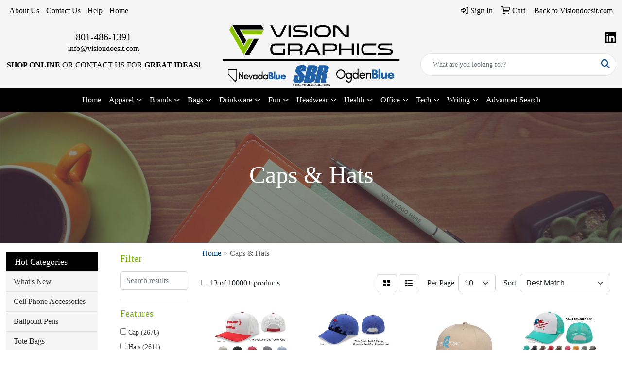

--- FILE ---
content_type: text/html
request_url: https://promo.visiondoesit.com/ws/ws.dll/StartSrch?UID=206136&WENavID=16252266
body_size: 12081
content:
<!DOCTYPE html>
<html lang="en"><head>
<meta charset="utf-8">
<meta http-equiv="X-UA-Compatible" content="IE=edge">
<meta name="viewport" content="width=device-width, initial-scale=1">
<!-- The above 3 meta tags *must* come first in the head; any other head content must come *after* these tags -->


<link href="/distsite/styles/8/css/bootstrap.min.css" rel="stylesheet" />
<link href="https://fonts.googleapis.com/css?family=Open+Sans:400,600|Oswald:400,600" rel="stylesheet">
<link href="/distsite/styles/8/css/owl.carousel.min.css" rel="stylesheet">
<link href="/distsite/styles/8/css/nouislider.css" rel="stylesheet">
<!--<link href="/distsite/styles/8/css/menu.css" rel="stylesheet"/>-->
<link href="/distsite/styles/8/css/flexslider.css" rel="stylesheet">
<link href="/distsite/styles/8/css/all.min.css" rel="stylesheet">
<link href="/distsite/styles/8/css/slick/slick.css" rel="stylesheet"/>
<link href="/distsite/styles/8/css/lightbox/lightbox.css" rel="stylesheet"  />
<link href="/distsite/styles/8/css/yamm.css" rel="stylesheet" />
<!-- Custom styles for this theme -->
<link href="/we/we.dll/StyleSheet?UN=206136&Type=WETheme&TS=C45588.6116898148" rel="stylesheet">
<!-- Custom styles for this theme -->
<link href="/we/we.dll/StyleSheet?UN=206136&Type=WETheme-PS&TS=C45588.6116898148" rel="stylesheet">
<style>
@media only screen and (min-width: 1200px){
.navbar-default .navbar-brand, .navbar-default .navbar-brand img {
    max-height: 70px;
}
}

#featured-collection-4 > div > div > div > div, #featured-collection-4 {padding:0;}
#featured-collection-4 > div > div > h3 {display:none;}

.header-six #logo img {
    max-height: 100px;
}

#header-contact > li > a{
   color: black;
}
#header-contact > li > a:hover{
   color: #699905;
}

.featured-collections .collection .title {
    color: #000;
}

</style>

<!-- HTML5 shim and Respond.js for IE8 support of HTML5 elements and media queries -->
<!--[if lt IE 9]>
      <script src="https://oss.maxcdn.com/html5shiv/3.7.3/html5shiv.min.js"></script>
      <script src="https://oss.maxcdn.com/respond/1.4.2/respond.min.js"></script>
    <![endif]-->

</head>

<body style="background:#fff;">


  <!-- Slide-Out Menu -->
  <div id="filter-menu" class="filter-menu">
    <button id="close-menu" class="btn-close"></button>
    <div class="menu-content">
      
<aside class="filter-sidebar">



<div class="filter-section first">
	<h2>Filter</h2>
	 <div class="input-group mb-3">
	 <input type="text" style="border-right:0;" placeholder="Search results" class="form-control text-search-within-results" name="SearchWithinResults" value="" maxlength="100" onkeyup="HandleTextFilter(event);">
	  <label class="input-group-text" style="background-color:#fff;"><a  style="display:none;" href="javascript:void(0);" class="remove-filter" data-toggle="tooltip" title="Clear" onclick="ClearTextFilter();"><i class="far fa-times" aria-hidden="true"></i> <span class="fa-sr-only">x</span></a></label>
	</div>
</div>

<a href="javascript:void(0);" class="clear-filters"  style="display:none;" onclick="ClearDrillDown();">Clear all filters</a>

<div class="filter-section"  style="display:none;">
	<h2>Categories</h2>

	<div class="filter-list">

	 

		<!-- wrapper for more filters -->
        <div class="show-filter">

		</div><!-- showfilters -->

	</div>

		<a href="#" class="show-more"  style="display:none;" >Show more</a>
</div>


<div class="filter-section" >
	<h2>Features</h2>

		<div class="filter-list">

	  		<div class="checkbox"><label><input class="filtercheckbox" type="checkbox" name="2|Cap" ><span> Cap (2678)</span></label></div><div class="checkbox"><label><input class="filtercheckbox" type="checkbox" name="2|Hats" ><span> Hats (2611)</span></label></div><div class="checkbox"><label><input class="filtercheckbox" type="checkbox" name="2|Adjustable" ><span> Adjustable (2122)</span></label></div><div class="checkbox"><label><input class="filtercheckbox" type="checkbox" name="2|Outdoor" ><span> Outdoor (1724)</span></label></div><div class="checkbox"><label><input class="filtercheckbox" type="checkbox" name="2|Sports" ><span> Sports (1600)</span></label></div><div class="checkbox"><label><input class="filtercheckbox" type="checkbox" name="2|Breathable" ><span> Breathable (1481)</span></label></div><div class="checkbox"><label><input class="filtercheckbox" type="checkbox" name="2|Headwear" ><span> Headwear (1405)</span></label></div><div class="checkbox"><label><input class="filtercheckbox" type="checkbox" name="2|Lightweight" ><span> Lightweight (1263)</span></label></div><div class="checkbox"><label><input class="filtercheckbox" type="checkbox" name="2|Baseball cap" ><span> Baseball cap (1179)</span></label></div><div class="checkbox"><label><input class="filtercheckbox" type="checkbox" name="2|6 panel" ><span> 6 panel (1170)</span></label></div><div class="show-filter"><div class="checkbox"><label><input class="filtercheckbox" type="checkbox" name="2|Unisex" ><span> Unisex (1074)</span></label></div><div class="checkbox"><label><input class="filtercheckbox" type="checkbox" name="2|Golf" ><span> Golf (1031)</span></label></div><div class="checkbox"><label><input class="filtercheckbox" type="checkbox" name="2|Durable" ><span> Durable (1009)</span></label></div><div class="checkbox"><label><input class="filtercheckbox" type="checkbox" name="2|Summer" ><span> Summer (896)</span></label></div><div class="checkbox"><label><input class="filtercheckbox" type="checkbox" name="2|Structured" ><span> Structured (891)</span></label></div><div class="checkbox"><label><input class="filtercheckbox" type="checkbox" name="2|Baseball" ><span> Baseball (867)</span></label></div><div class="checkbox"><label><input class="filtercheckbox" type="checkbox" name="2|Cotton" ><span> Cotton (823)</span></label></div><div class="checkbox"><label><input class="filtercheckbox" type="checkbox" name="2|Head cover" ><span> Head cover (763)</span></label></div><div class="checkbox"><label><input class="filtercheckbox" type="checkbox" name="2|Trucker" ><span> Trucker (731)</span></label></div><div class="checkbox"><label><input class="filtercheckbox" type="checkbox" name="2|Ball cap" ><span> Ball cap (700)</span></label></div><div class="checkbox"><label><input class="filtercheckbox" type="checkbox" name="2|Sun protection" ><span> Sun protection (680)</span></label></div><div class="checkbox"><label><input class="filtercheckbox" type="checkbox" name="2|Soft" ><span> Soft (661)</span></label></div><div class="checkbox"><label><input class="filtercheckbox" type="checkbox" name="2|Comfortable" ><span> Comfortable (656)</span></label></div><div class="checkbox"><label><input class="filtercheckbox" type="checkbox" name="2|Beach" ><span> Beach (643)</span></label></div><div class="checkbox"><label><input class="filtercheckbox" type="checkbox" name="2|Travel" ><span> Travel (632)</span></label></div><div class="checkbox"><label><input class="filtercheckbox" type="checkbox" name="2|Visors" ><span> Visors (624)</span></label></div><div class="checkbox"><label><input class="filtercheckbox" type="checkbox" name="2|Hiking" ><span> Hiking (583)</span></label></div><div class="checkbox"><label><input class="filtercheckbox" type="checkbox" name="2|Snapback" ><span> Snapback (557)</span></label></div><div class="checkbox"><label><input class="filtercheckbox" type="checkbox" name="2|Ballcap" ><span> Ballcap (524)</span></label></div><div class="checkbox"><label><input class="filtercheckbox" type="checkbox" name="2|Fishing" ><span> Fishing (516)</span></label></div><div class="checkbox"><label><input class="filtercheckbox" type="checkbox" name="2|Polyester" ><span> Polyester (512)</span></label></div><div class="checkbox"><label><input class="filtercheckbox" type="checkbox" name="2|Low profile" ><span> Low profile (492)</span></label></div><div class="checkbox"><label><input class="filtercheckbox" type="checkbox" name="2|Mesh" ><span> Mesh (491)</span></label></div><div class="checkbox"><label><input class="filtercheckbox" type="checkbox" name="2|Headgear" ><span> Headgear (480)</span></label></div><div class="checkbox"><label><input class="filtercheckbox" type="checkbox" name="2|Unstructured" ><span> Unstructured (477)</span></label></div><div class="checkbox"><label><input class="filtercheckbox" type="checkbox" name="2|Camping" ><span> Camping (474)</span></label></div><div class="checkbox"><label><input class="filtercheckbox" type="checkbox" name="2|Ball-cap" ><span> Ball-cap (456)</span></label></div><div class="checkbox"><label><input class="filtercheckbox" type="checkbox" name="2|Sewn eyelet" ><span> Sewn eyelet (453)</span></label></div><div class="checkbox"><label><input class="filtercheckbox" type="checkbox" name="2|Mid profile" ><span> Mid profile (443)</span></label></div><div class="checkbox"><label><input class="filtercheckbox" type="checkbox" name="2|Trucker hat" ><span> Trucker hat (441)</span></label></div><div class="checkbox"><label><input class="filtercheckbox" type="checkbox" name="2|Casual" ><span> Casual (437)</span></label></div><div class="checkbox"><label><input class="filtercheckbox" type="checkbox" name="2|Classic" ><span> Classic (431)</span></label></div><div class="checkbox"><label><input class="filtercheckbox" type="checkbox" name="2|Blank" ><span> Blank (429)</span></label></div><div class="checkbox"><label><input class="filtercheckbox" type="checkbox" name="2|Wearable" ><span> Wearable (427)</span></label></div><div class="checkbox"><label><input class="filtercheckbox" type="checkbox" name="2|Beanie" ><span> Beanie (424)</span></label></div><div class="checkbox"><label><input class="filtercheckbox" type="checkbox" name="2|Custom" ><span> Custom (423)</span></label></div><div class="checkbox"><label><input class="filtercheckbox" type="checkbox" name="2|Sun" ><span> Sun (421)</span></label></div><div class="checkbox"><label><input class="filtercheckbox" type="checkbox" name="2|Fashion" ><span> Fashion (412)</span></label></div><div class="checkbox"><label><input class="filtercheckbox" type="checkbox" name="2|Baseball-cap" ><span> Baseball-cap (406)</span></label></div><div class="checkbox"><label><input class="filtercheckbox" type="checkbox" name="2|Trucker cap" ><span> Trucker cap (401)</span></label></div></div>

			<!-- wrapper for more filters -->
			<div class="show-filter">

			</div><!-- showfilters -->
 		</div>
		<a href="#" class="show-more"  >Show more</a>


</div>


<div class="filter-section" >
	<h2>Colors</h2>

		<div class="filter-list">

		  	<div class="checkbox"><label><input class="filtercheckbox" type="checkbox" name="1|Black" ><span> Black (6784)</span></label></div><div class="checkbox"><label><input class="filtercheckbox" type="checkbox" name="1|White" ><span> White (4627)</span></label></div><div class="checkbox"><label><input class="filtercheckbox" type="checkbox" name="1|Red" ><span> Red (4184)</span></label></div><div class="checkbox"><label><input class="filtercheckbox" type="checkbox" name="1|Blue" ><span> Blue (3052)</span></label></div><div class="checkbox"><label><input class="filtercheckbox" type="checkbox" name="1|Gray" ><span> Gray (3011)</span></label></div><div class="checkbox"><label><input class="filtercheckbox" type="checkbox" name="1|Pink" ><span> Pink (2918)</span></label></div><div class="checkbox"><label><input class="filtercheckbox" type="checkbox" name="1|Navy blue" ><span> Navy blue (2836)</span></label></div><div class="checkbox"><label><input class="filtercheckbox" type="checkbox" name="1|Yellow" ><span> Yellow (2670)</span></label></div><div class="checkbox"><label><input class="filtercheckbox" type="checkbox" name="1|Orange" ><span> Orange (2468)</span></label></div><div class="checkbox"><label><input class="filtercheckbox" type="checkbox" name="1|Green" ><span> Green (2142)</span></label></div><div class="show-filter"><div class="checkbox"><label><input class="filtercheckbox" type="checkbox" name="1|Purple" ><span> Purple (2094)</span></label></div><div class="checkbox"><label><input class="filtercheckbox" type="checkbox" name="1|Brown" ><span> Brown (1455)</span></label></div><div class="checkbox"><label><input class="filtercheckbox" type="checkbox" name="1|Royal blue" ><span> Royal blue (1400)</span></label></div><div class="checkbox"><label><input class="filtercheckbox" type="checkbox" name="1|Beige" ><span> Beige (960)</span></label></div><div class="checkbox"><label><input class="filtercheckbox" type="checkbox" name="1|Light blue" ><span> Light blue (861)</span></label></div><div class="checkbox"><label><input class="filtercheckbox" type="checkbox" name="1|Various" ><span> Various (720)</span></label></div><div class="checkbox"><label><input class="filtercheckbox" type="checkbox" name="1|Dark gray" ><span> Dark gray (681)</span></label></div><div class="checkbox"><label><input class="filtercheckbox" type="checkbox" name="1|Khaki" ><span> Khaki (636)</span></label></div><div class="checkbox"><label><input class="filtercheckbox" type="checkbox" name="1|Navy" ><span> Navy (613)</span></label></div><div class="checkbox"><label><input class="filtercheckbox" type="checkbox" name="1|Black/white" ><span> Black/white (595)</span></label></div><div class="checkbox"><label><input class="filtercheckbox" type="checkbox" name="1|Light gray" ><span> Light gray (556)</span></label></div><div class="checkbox"><label><input class="filtercheckbox" type="checkbox" name="1|Khaki tan" ><span> Khaki tan (510)</span></label></div><div class="checkbox"><label><input class="filtercheckbox" type="checkbox" name="1|Dark green" ><span> Dark green (481)</span></label></div><div class="checkbox"><label><input class="filtercheckbox" type="checkbox" name="1|Dark blue" ><span> Dark blue (431)</span></label></div><div class="checkbox"><label><input class="filtercheckbox" type="checkbox" name="1|Rose red" ><span> Rose red (407)</span></label></div><div class="checkbox"><label><input class="filtercheckbox" type="checkbox" name="1|Tan" ><span> Tan (384)</span></label></div><div class="checkbox"><label><input class="filtercheckbox" type="checkbox" name="1|Charcoal gray" ><span> Charcoal gray (378)</span></label></div><div class="checkbox"><label><input class="filtercheckbox" type="checkbox" name="1|Navy blue/white" ><span> Navy blue/white (373)</span></label></div><div class="checkbox"><label><input class="filtercheckbox" type="checkbox" name="1|Sky blue" ><span> Sky blue (363)</span></label></div><div class="checkbox"><label><input class="filtercheckbox" type="checkbox" name="1|Royal" ><span> Royal (362)</span></label></div><div class="checkbox"><label><input class="filtercheckbox" type="checkbox" name="1|White/black" ><span> White/black (353)</span></label></div><div class="checkbox"><label><input class="filtercheckbox" type="checkbox" name="1|Red/white" ><span> Red/white (349)</span></label></div><div class="checkbox"><label><input class="filtercheckbox" type="checkbox" name="1|Khaki beige" ><span> Khaki beige (311)</span></label></div><div class="checkbox"><label><input class="filtercheckbox" type="checkbox" name="1|Olive green" ><span> Olive green (310)</span></label></div><div class="checkbox"><label><input class="filtercheckbox" type="checkbox" name="1|Army green" ><span> Army green (309)</span></label></div><div class="checkbox"><label><input class="filtercheckbox" type="checkbox" name="1|Black/red" ><span> Black/red (297)</span></label></div><div class="checkbox"><label><input class="filtercheckbox" type="checkbox" name="1|Wine red" ><span> Wine red (297)</span></label></div><div class="checkbox"><label><input class="filtercheckbox" type="checkbox" name="1|Gold" ><span> Gold (290)</span></label></div><div class="checkbox"><label><input class="filtercheckbox" type="checkbox" name="1|Red/black" ><span> Red/black (287)</span></label></div><div class="checkbox"><label><input class="filtercheckbox" type="checkbox" name="1|Royal blue/white" ><span> Royal blue/white (273)</span></label></div><div class="checkbox"><label><input class="filtercheckbox" type="checkbox" name="1|Maroon red" ><span> Maroon red (268)</span></label></div><div class="checkbox"><label><input class="filtercheckbox" type="checkbox" name="1|Silver" ><span> Silver (244)</span></label></div><div class="checkbox"><label><input class="filtercheckbox" type="checkbox" name="1|White/navy blue" ><span> White/navy blue (238)</span></label></div><div class="checkbox"><label><input class="filtercheckbox" type="checkbox" name="1|Burgundy red" ><span> Burgundy red (228)</span></label></div><div class="checkbox"><label><input class="filtercheckbox" type="checkbox" name="1|Coffee brown" ><span> Coffee brown (227)</span></label></div><div class="checkbox"><label><input class="filtercheckbox" type="checkbox" name="1|White/red" ><span> White/red (223)</span></label></div><div class="checkbox"><label><input class="filtercheckbox" type="checkbox" name="1|Navy blue/red" ><span> Navy blue/red (194)</span></label></div><div class="checkbox"><label><input class="filtercheckbox" type="checkbox" name="1|White/royal blue" ><span> White/royal blue (194)</span></label></div><div class="checkbox"><label><input class="filtercheckbox" type="checkbox" name="1|Forest green" ><span> Forest green (178)</span></label></div><div class="checkbox"><label><input class="filtercheckbox" type="checkbox" name="1|Lake blue" ><span> Lake blue (178)</span></label></div></div>


			<!-- wrapper for more filters -->
			<div class="show-filter">

			</div><!-- showfilters -->

		  </div>

		<a href="#" class="show-more"  >Show more</a>
</div>


<div class="filter-section"  >
	<h2>Price Range</h2>
	<div class="filter-price-wrap">
		<div class="filter-price-inner">
			<div class="input-group">
				<span class="input-group-text input-group-text-white">$</span>
				<input type="text" class="form-control form-control-sm filter-min-prices" name="min-prices" value="" placeholder="Min" onkeyup="HandlePriceFilter(event);">
			</div>
			<div class="input-group">
				<span class="input-group-text input-group-text-white">$</span>
				<input type="text" class="form-control form-control-sm filter-max-prices" name="max-prices" value="" placeholder="Max" onkeyup="HandlePriceFilter(event);">
			</div>
		</div>
		<a href="javascript:void(0)" onclick="SetPriceFilter();" ><i class="fa-solid fa-chevron-right"></i></a>
	</div>
</div>

<div class="filter-section"   >
	<h2>Quantity</h2>
	<div class="filter-price-wrap mb-2">
		<input type="text" class="form-control form-control-sm filter-quantity" value="" placeholder="Qty" onkeyup="HandleQuantityFilter(event);">
		<a href="javascript:void(0)" onclick="SetQuantityFilter();"><i class="fa-solid fa-chevron-right"></i></a>
	</div>
</div>




	</aside>

    </div>
</div>




	<div class="container-fluid">
		<div class="row">

			<div class="col-md-3 col-lg-2">
        <div class="d-none d-md-block">
          <div id="desktop-filter">
            
<aside class="filter-sidebar">



<div class="filter-section first">
	<h2>Filter</h2>
	 <div class="input-group mb-3">
	 <input type="text" style="border-right:0;" placeholder="Search results" class="form-control text-search-within-results" name="SearchWithinResults" value="" maxlength="100" onkeyup="HandleTextFilter(event);">
	  <label class="input-group-text" style="background-color:#fff;"><a  style="display:none;" href="javascript:void(0);" class="remove-filter" data-toggle="tooltip" title="Clear" onclick="ClearTextFilter();"><i class="far fa-times" aria-hidden="true"></i> <span class="fa-sr-only">x</span></a></label>
	</div>
</div>

<a href="javascript:void(0);" class="clear-filters"  style="display:none;" onclick="ClearDrillDown();">Clear all filters</a>

<div class="filter-section"  style="display:none;">
	<h2>Categories</h2>

	<div class="filter-list">

	 

		<!-- wrapper for more filters -->
        <div class="show-filter">

		</div><!-- showfilters -->

	</div>

		<a href="#" class="show-more"  style="display:none;" >Show more</a>
</div>


<div class="filter-section" >
	<h2>Features</h2>

		<div class="filter-list">

	  		<div class="checkbox"><label><input class="filtercheckbox" type="checkbox" name="2|Cap" ><span> Cap (2678)</span></label></div><div class="checkbox"><label><input class="filtercheckbox" type="checkbox" name="2|Hats" ><span> Hats (2611)</span></label></div><div class="checkbox"><label><input class="filtercheckbox" type="checkbox" name="2|Adjustable" ><span> Adjustable (2122)</span></label></div><div class="checkbox"><label><input class="filtercheckbox" type="checkbox" name="2|Outdoor" ><span> Outdoor (1724)</span></label></div><div class="checkbox"><label><input class="filtercheckbox" type="checkbox" name="2|Sports" ><span> Sports (1600)</span></label></div><div class="checkbox"><label><input class="filtercheckbox" type="checkbox" name="2|Breathable" ><span> Breathable (1481)</span></label></div><div class="checkbox"><label><input class="filtercheckbox" type="checkbox" name="2|Headwear" ><span> Headwear (1405)</span></label></div><div class="checkbox"><label><input class="filtercheckbox" type="checkbox" name="2|Lightweight" ><span> Lightweight (1263)</span></label></div><div class="checkbox"><label><input class="filtercheckbox" type="checkbox" name="2|Baseball cap" ><span> Baseball cap (1179)</span></label></div><div class="checkbox"><label><input class="filtercheckbox" type="checkbox" name="2|6 panel" ><span> 6 panel (1170)</span></label></div><div class="show-filter"><div class="checkbox"><label><input class="filtercheckbox" type="checkbox" name="2|Unisex" ><span> Unisex (1074)</span></label></div><div class="checkbox"><label><input class="filtercheckbox" type="checkbox" name="2|Golf" ><span> Golf (1031)</span></label></div><div class="checkbox"><label><input class="filtercheckbox" type="checkbox" name="2|Durable" ><span> Durable (1009)</span></label></div><div class="checkbox"><label><input class="filtercheckbox" type="checkbox" name="2|Summer" ><span> Summer (896)</span></label></div><div class="checkbox"><label><input class="filtercheckbox" type="checkbox" name="2|Structured" ><span> Structured (891)</span></label></div><div class="checkbox"><label><input class="filtercheckbox" type="checkbox" name="2|Baseball" ><span> Baseball (867)</span></label></div><div class="checkbox"><label><input class="filtercheckbox" type="checkbox" name="2|Cotton" ><span> Cotton (823)</span></label></div><div class="checkbox"><label><input class="filtercheckbox" type="checkbox" name="2|Head cover" ><span> Head cover (763)</span></label></div><div class="checkbox"><label><input class="filtercheckbox" type="checkbox" name="2|Trucker" ><span> Trucker (731)</span></label></div><div class="checkbox"><label><input class="filtercheckbox" type="checkbox" name="2|Ball cap" ><span> Ball cap (700)</span></label></div><div class="checkbox"><label><input class="filtercheckbox" type="checkbox" name="2|Sun protection" ><span> Sun protection (680)</span></label></div><div class="checkbox"><label><input class="filtercheckbox" type="checkbox" name="2|Soft" ><span> Soft (661)</span></label></div><div class="checkbox"><label><input class="filtercheckbox" type="checkbox" name="2|Comfortable" ><span> Comfortable (656)</span></label></div><div class="checkbox"><label><input class="filtercheckbox" type="checkbox" name="2|Beach" ><span> Beach (643)</span></label></div><div class="checkbox"><label><input class="filtercheckbox" type="checkbox" name="2|Travel" ><span> Travel (632)</span></label></div><div class="checkbox"><label><input class="filtercheckbox" type="checkbox" name="2|Visors" ><span> Visors (624)</span></label></div><div class="checkbox"><label><input class="filtercheckbox" type="checkbox" name="2|Hiking" ><span> Hiking (583)</span></label></div><div class="checkbox"><label><input class="filtercheckbox" type="checkbox" name="2|Snapback" ><span> Snapback (557)</span></label></div><div class="checkbox"><label><input class="filtercheckbox" type="checkbox" name="2|Ballcap" ><span> Ballcap (524)</span></label></div><div class="checkbox"><label><input class="filtercheckbox" type="checkbox" name="2|Fishing" ><span> Fishing (516)</span></label></div><div class="checkbox"><label><input class="filtercheckbox" type="checkbox" name="2|Polyester" ><span> Polyester (512)</span></label></div><div class="checkbox"><label><input class="filtercheckbox" type="checkbox" name="2|Low profile" ><span> Low profile (492)</span></label></div><div class="checkbox"><label><input class="filtercheckbox" type="checkbox" name="2|Mesh" ><span> Mesh (491)</span></label></div><div class="checkbox"><label><input class="filtercheckbox" type="checkbox" name="2|Headgear" ><span> Headgear (480)</span></label></div><div class="checkbox"><label><input class="filtercheckbox" type="checkbox" name="2|Unstructured" ><span> Unstructured (477)</span></label></div><div class="checkbox"><label><input class="filtercheckbox" type="checkbox" name="2|Camping" ><span> Camping (474)</span></label></div><div class="checkbox"><label><input class="filtercheckbox" type="checkbox" name="2|Ball-cap" ><span> Ball-cap (456)</span></label></div><div class="checkbox"><label><input class="filtercheckbox" type="checkbox" name="2|Sewn eyelet" ><span> Sewn eyelet (453)</span></label></div><div class="checkbox"><label><input class="filtercheckbox" type="checkbox" name="2|Mid profile" ><span> Mid profile (443)</span></label></div><div class="checkbox"><label><input class="filtercheckbox" type="checkbox" name="2|Trucker hat" ><span> Trucker hat (441)</span></label></div><div class="checkbox"><label><input class="filtercheckbox" type="checkbox" name="2|Casual" ><span> Casual (437)</span></label></div><div class="checkbox"><label><input class="filtercheckbox" type="checkbox" name="2|Classic" ><span> Classic (431)</span></label></div><div class="checkbox"><label><input class="filtercheckbox" type="checkbox" name="2|Blank" ><span> Blank (429)</span></label></div><div class="checkbox"><label><input class="filtercheckbox" type="checkbox" name="2|Wearable" ><span> Wearable (427)</span></label></div><div class="checkbox"><label><input class="filtercheckbox" type="checkbox" name="2|Beanie" ><span> Beanie (424)</span></label></div><div class="checkbox"><label><input class="filtercheckbox" type="checkbox" name="2|Custom" ><span> Custom (423)</span></label></div><div class="checkbox"><label><input class="filtercheckbox" type="checkbox" name="2|Sun" ><span> Sun (421)</span></label></div><div class="checkbox"><label><input class="filtercheckbox" type="checkbox" name="2|Fashion" ><span> Fashion (412)</span></label></div><div class="checkbox"><label><input class="filtercheckbox" type="checkbox" name="2|Baseball-cap" ><span> Baseball-cap (406)</span></label></div><div class="checkbox"><label><input class="filtercheckbox" type="checkbox" name="2|Trucker cap" ><span> Trucker cap (401)</span></label></div></div>

			<!-- wrapper for more filters -->
			<div class="show-filter">

			</div><!-- showfilters -->
 		</div>
		<a href="#" class="show-more"  >Show more</a>


</div>


<div class="filter-section" >
	<h2>Colors</h2>

		<div class="filter-list">

		  	<div class="checkbox"><label><input class="filtercheckbox" type="checkbox" name="1|Black" ><span> Black (6784)</span></label></div><div class="checkbox"><label><input class="filtercheckbox" type="checkbox" name="1|White" ><span> White (4627)</span></label></div><div class="checkbox"><label><input class="filtercheckbox" type="checkbox" name="1|Red" ><span> Red (4184)</span></label></div><div class="checkbox"><label><input class="filtercheckbox" type="checkbox" name="1|Blue" ><span> Blue (3052)</span></label></div><div class="checkbox"><label><input class="filtercheckbox" type="checkbox" name="1|Gray" ><span> Gray (3011)</span></label></div><div class="checkbox"><label><input class="filtercheckbox" type="checkbox" name="1|Pink" ><span> Pink (2918)</span></label></div><div class="checkbox"><label><input class="filtercheckbox" type="checkbox" name="1|Navy blue" ><span> Navy blue (2836)</span></label></div><div class="checkbox"><label><input class="filtercheckbox" type="checkbox" name="1|Yellow" ><span> Yellow (2670)</span></label></div><div class="checkbox"><label><input class="filtercheckbox" type="checkbox" name="1|Orange" ><span> Orange (2468)</span></label></div><div class="checkbox"><label><input class="filtercheckbox" type="checkbox" name="1|Green" ><span> Green (2142)</span></label></div><div class="show-filter"><div class="checkbox"><label><input class="filtercheckbox" type="checkbox" name="1|Purple" ><span> Purple (2094)</span></label></div><div class="checkbox"><label><input class="filtercheckbox" type="checkbox" name="1|Brown" ><span> Brown (1455)</span></label></div><div class="checkbox"><label><input class="filtercheckbox" type="checkbox" name="1|Royal blue" ><span> Royal blue (1400)</span></label></div><div class="checkbox"><label><input class="filtercheckbox" type="checkbox" name="1|Beige" ><span> Beige (960)</span></label></div><div class="checkbox"><label><input class="filtercheckbox" type="checkbox" name="1|Light blue" ><span> Light blue (861)</span></label></div><div class="checkbox"><label><input class="filtercheckbox" type="checkbox" name="1|Various" ><span> Various (720)</span></label></div><div class="checkbox"><label><input class="filtercheckbox" type="checkbox" name="1|Dark gray" ><span> Dark gray (681)</span></label></div><div class="checkbox"><label><input class="filtercheckbox" type="checkbox" name="1|Khaki" ><span> Khaki (636)</span></label></div><div class="checkbox"><label><input class="filtercheckbox" type="checkbox" name="1|Navy" ><span> Navy (613)</span></label></div><div class="checkbox"><label><input class="filtercheckbox" type="checkbox" name="1|Black/white" ><span> Black/white (595)</span></label></div><div class="checkbox"><label><input class="filtercheckbox" type="checkbox" name="1|Light gray" ><span> Light gray (556)</span></label></div><div class="checkbox"><label><input class="filtercheckbox" type="checkbox" name="1|Khaki tan" ><span> Khaki tan (510)</span></label></div><div class="checkbox"><label><input class="filtercheckbox" type="checkbox" name="1|Dark green" ><span> Dark green (481)</span></label></div><div class="checkbox"><label><input class="filtercheckbox" type="checkbox" name="1|Dark blue" ><span> Dark blue (431)</span></label></div><div class="checkbox"><label><input class="filtercheckbox" type="checkbox" name="1|Rose red" ><span> Rose red (407)</span></label></div><div class="checkbox"><label><input class="filtercheckbox" type="checkbox" name="1|Tan" ><span> Tan (384)</span></label></div><div class="checkbox"><label><input class="filtercheckbox" type="checkbox" name="1|Charcoal gray" ><span> Charcoal gray (378)</span></label></div><div class="checkbox"><label><input class="filtercheckbox" type="checkbox" name="1|Navy blue/white" ><span> Navy blue/white (373)</span></label></div><div class="checkbox"><label><input class="filtercheckbox" type="checkbox" name="1|Sky blue" ><span> Sky blue (363)</span></label></div><div class="checkbox"><label><input class="filtercheckbox" type="checkbox" name="1|Royal" ><span> Royal (362)</span></label></div><div class="checkbox"><label><input class="filtercheckbox" type="checkbox" name="1|White/black" ><span> White/black (353)</span></label></div><div class="checkbox"><label><input class="filtercheckbox" type="checkbox" name="1|Red/white" ><span> Red/white (349)</span></label></div><div class="checkbox"><label><input class="filtercheckbox" type="checkbox" name="1|Khaki beige" ><span> Khaki beige (311)</span></label></div><div class="checkbox"><label><input class="filtercheckbox" type="checkbox" name="1|Olive green" ><span> Olive green (310)</span></label></div><div class="checkbox"><label><input class="filtercheckbox" type="checkbox" name="1|Army green" ><span> Army green (309)</span></label></div><div class="checkbox"><label><input class="filtercheckbox" type="checkbox" name="1|Black/red" ><span> Black/red (297)</span></label></div><div class="checkbox"><label><input class="filtercheckbox" type="checkbox" name="1|Wine red" ><span> Wine red (297)</span></label></div><div class="checkbox"><label><input class="filtercheckbox" type="checkbox" name="1|Gold" ><span> Gold (290)</span></label></div><div class="checkbox"><label><input class="filtercheckbox" type="checkbox" name="1|Red/black" ><span> Red/black (287)</span></label></div><div class="checkbox"><label><input class="filtercheckbox" type="checkbox" name="1|Royal blue/white" ><span> Royal blue/white (273)</span></label></div><div class="checkbox"><label><input class="filtercheckbox" type="checkbox" name="1|Maroon red" ><span> Maroon red (268)</span></label></div><div class="checkbox"><label><input class="filtercheckbox" type="checkbox" name="1|Silver" ><span> Silver (244)</span></label></div><div class="checkbox"><label><input class="filtercheckbox" type="checkbox" name="1|White/navy blue" ><span> White/navy blue (238)</span></label></div><div class="checkbox"><label><input class="filtercheckbox" type="checkbox" name="1|Burgundy red" ><span> Burgundy red (228)</span></label></div><div class="checkbox"><label><input class="filtercheckbox" type="checkbox" name="1|Coffee brown" ><span> Coffee brown (227)</span></label></div><div class="checkbox"><label><input class="filtercheckbox" type="checkbox" name="1|White/red" ><span> White/red (223)</span></label></div><div class="checkbox"><label><input class="filtercheckbox" type="checkbox" name="1|Navy blue/red" ><span> Navy blue/red (194)</span></label></div><div class="checkbox"><label><input class="filtercheckbox" type="checkbox" name="1|White/royal blue" ><span> White/royal blue (194)</span></label></div><div class="checkbox"><label><input class="filtercheckbox" type="checkbox" name="1|Forest green" ><span> Forest green (178)</span></label></div><div class="checkbox"><label><input class="filtercheckbox" type="checkbox" name="1|Lake blue" ><span> Lake blue (178)</span></label></div></div>


			<!-- wrapper for more filters -->
			<div class="show-filter">

			</div><!-- showfilters -->

		  </div>

		<a href="#" class="show-more"  >Show more</a>
</div>


<div class="filter-section"  >
	<h2>Price Range</h2>
	<div class="filter-price-wrap">
		<div class="filter-price-inner">
			<div class="input-group">
				<span class="input-group-text input-group-text-white">$</span>
				<input type="text" class="form-control form-control-sm filter-min-prices" name="min-prices" value="" placeholder="Min" onkeyup="HandlePriceFilter(event);">
			</div>
			<div class="input-group">
				<span class="input-group-text input-group-text-white">$</span>
				<input type="text" class="form-control form-control-sm filter-max-prices" name="max-prices" value="" placeholder="Max" onkeyup="HandlePriceFilter(event);">
			</div>
		</div>
		<a href="javascript:void(0)" onclick="SetPriceFilter();" ><i class="fa-solid fa-chevron-right"></i></a>
	</div>
</div>

<div class="filter-section"   >
	<h2>Quantity</h2>
	<div class="filter-price-wrap mb-2">
		<input type="text" class="form-control form-control-sm filter-quantity" value="" placeholder="Qty" onkeyup="HandleQuantityFilter(event);">
		<a href="javascript:void(0)" onclick="SetQuantityFilter();"><i class="fa-solid fa-chevron-right"></i></a>
	</div>
</div>




	</aside>

          </div>
        </div>
			</div>

			<div class="col-md-9 col-lg-10">
				

				<ol class="breadcrumb"  >
              		<li><a href="https://promo.visiondoesit.com" target="_top">Home</a></li>
             	 	<li class="active">Caps & Hats</li>
            	</ol>




				<div id="product-list-controls">

				
						<div class="d-flex align-items-center justify-content-between">
							<div class="d-none d-md-block me-3">
								1 - 13 of  10000+ <span class="d-none d-lg-inline">products</span>
							</div>
					  
						  <!-- Right Aligned Controls -->
						  <div class="product-controls-right d-flex align-items-center">
       
              <button id="show-filter-button" class="btn btn-control d-block d-md-none"><i class="fa-solid fa-filter" aria-hidden="true"></i></button>

							
							<span class="me-3">
								<a href="/ws/ws.dll/StartSrch?UID=206136&WENavID=16252266&View=T&ST=260122162327074120232846814" class="btn btn-control grid" title="Change to Grid View"><i class="fa-solid fa-grid-2" aria-hidden="true"></i>  <span class="fa-sr-only">Grid</span></a>
								<a href="/ws/ws.dll/StartSrch?UID=206136&WENavID=16252266&View=L&ST=260122162327074120232846814" class="btn btn-control" title="Change to List View"><i class="fa-solid fa-list"></i> <span class="fa-sr-only">List</span></a>
							</span>
							
					  
							<!-- Number of Items Per Page -->
							<div class="me-2 d-none d-lg-block">
								<label>Per Page</label>
							</div>
							<div class="me-3 d-none d-md-block">
								<select class="form-select notranslate" onchange="GoToNewURL(this);" aria-label="Items per page">
									<option value="/ws/ws.dll/StartSrch?UID=206136&WENavID=16252266&ST=260122162327074120232846814&PPP=10" selected>10</option><option value="/ws/ws.dll/StartSrch?UID=206136&WENavID=16252266&ST=260122162327074120232846814&PPP=25" >25</option><option value="/ws/ws.dll/StartSrch?UID=206136&WENavID=16252266&ST=260122162327074120232846814&PPP=50" >50</option><option value="/ws/ws.dll/StartSrch?UID=206136&WENavID=16252266&ST=260122162327074120232846814&PPP=100" >100</option><option value="/ws/ws.dll/StartSrch?UID=206136&WENavID=16252266&ST=260122162327074120232846814&PPP=250" >250</option>
								
								</select>
							</div>
					  
							<!-- Sort By -->
							<div class="d-none d-lg-block me-2">
								<label>Sort</label>
							</div>
							<div>
								<select class="form-select" onchange="GoToNewURL(this);">
									<option value="/ws/ws.dll/StartSrch?UID=206136&WENavID=16252266&Sort=0" selected>Best Match</option><option value="/ws/ws.dll/StartSrch?UID=206136&WENavID=16252266&Sort=3">Most Popular</option><option value="/ws/ws.dll/StartSrch?UID=206136&WENavID=16252266&Sort=1">Price (Low to High)</option><option value="/ws/ws.dll/StartSrch?UID=206136&WENavID=16252266&Sort=2">Price (High to Low)</option>
								 </select>
							</div>
						  </div>
						</div>

			  </div>

				<!-- Product Results List -->
				<ul class="thumbnail-list"><li>
 <a href="https://promo.visiondoesit.com/p/EZZKN-QXEXQ/5-panel-sport-trucker-cap-wlaser-cut-mesh-back" target="_parent" alt="5 Panel Sport Trucker Cap w/Laser Cut Mesh Back" data-adid="69619|7719182" onclick="PostAdStatToService(967719182,1);">
 <div class="pr-list-grid">
		<img class="img-responsive" src="/ws/ws.dll/QPic?SN=69619&P=967719182&I=0&PX=300" alt="5 Panel Sport Trucker Cap w/Laser Cut Mesh Back">
		<p class="pr-list-sponsored">Sponsored <span data-bs-toggle="tooltip" data-container="body" data-bs-placement="top" title="You're seeing this ad based on the product's relevance to your search query."><i class="fa fa-info-circle" aria-hidden="true"></i></span></p>
		<p class="pr-name">5 Panel Sport Trucker Cap w/Laser Cut Mesh Back</p>
		<div class="pr-meta-row">
			<div class="product-reviews"  style="display:none;">
				<div class="rating-stars">
				<i class="fa-solid fa-star-sharp" aria-hidden="true"></i><i class="fa-solid fa-star-sharp" aria-hidden="true"></i><i class="fa-solid fa-star-sharp" aria-hidden="true"></i><i class="fa-solid fa-star-sharp" aria-hidden="true"></i><i class="fa-solid fa-star-sharp" aria-hidden="true"></i>
				</div>
				<span class="rating-count">(0)</span>
			</div>
			
		</div>
		<p class="pr-number"  ><span class="notranslate">Item #EZZKN-QXEXQ</span></p>
		<p class="pr-price"  ><span class="notranslate">$7.43</span> - <span class="notranslate">$8.25</span></p>
 </div>
 </a>
</li>
<li>
 <a href="https://promo.visiondoesit.com/p/GGGJO-OAWNT/6-panel-relaxed-golf-hat-dad-cap" target="_parent" alt="6 Panel Relaxed Golf Hat Dad Cap" data-adid="69619|6412893" onclick="PostAdStatToService(796412893,1);">
 <div class="pr-list-grid">
		<img class="img-responsive" src="/ws/ws.dll/QPic?SN=69619&P=796412893&I=0&PX=300" alt="6 Panel Relaxed Golf Hat Dad Cap">
		<p class="pr-list-sponsored">Sponsored <span data-bs-toggle="tooltip" data-container="body" data-bs-placement="top" title="You're seeing this ad based on the product's relevance to your search query."><i class="fa fa-info-circle" aria-hidden="true"></i></span></p>
		<p class="pr-name">6 Panel Relaxed Golf Hat Dad Cap</p>
		<div class="pr-meta-row">
			<div class="product-reviews"  style="display:none;">
				<div class="rating-stars">
				<i class="fa-solid fa-star-sharp" aria-hidden="true"></i><i class="fa-solid fa-star-sharp" aria-hidden="true"></i><i class="fa-solid fa-star-sharp" aria-hidden="true"></i><i class="fa-solid fa-star-sharp" aria-hidden="true"></i><i class="fa-solid fa-star-sharp" aria-hidden="true"></i>
				</div>
				<span class="rating-count">(0)</span>
			</div>
			
		</div>
		<p class="pr-number"  ><span class="notranslate">Item #GGGJO-OAWNT</span></p>
		<p class="pr-price"  ><span class="notranslate">$5.59</span> - <span class="notranslate">$6.42</span></p>
 </div>
 </a>
</li>
<li>
 <a href="https://promo.visiondoesit.com/p/QHHMQ-SRLGN/yupoong-6245ec-yp-classics-ecowash-dad-hat-with-embroidery" target="_parent" alt="Yupoong 6245EC YP Classics Ecowash Dad Hat with Embroidery" data-adid="69170|8531965" onclick="PostAdStatToService(508531965,1);">
 <div class="pr-list-grid">
		<img class="img-responsive" src="/ws/ws.dll/QPic?SN=69170&P=508531965&I=0&PX=300" alt="Yupoong 6245EC YP Classics Ecowash Dad Hat with Embroidery">
		<p class="pr-list-sponsored">Sponsored <span data-bs-toggle="tooltip" data-container="body" data-bs-placement="top" title="You're seeing this ad based on the product's relevance to your search query."><i class="fa fa-info-circle" aria-hidden="true"></i></span></p>
		<p class="pr-name">Yupoong 6245EC YP Classics Ecowash Dad Hat with Embroidery</p>
		<div class="pr-meta-row">
			<div class="product-reviews"  style="display:none;">
				<div class="rating-stars">
				<i class="fa-solid fa-star-sharp" aria-hidden="true"></i><i class="fa-solid fa-star-sharp" aria-hidden="true"></i><i class="fa-solid fa-star-sharp" aria-hidden="true"></i><i class="fa-solid fa-star-sharp" aria-hidden="true"></i><i class="fa-solid fa-star-sharp" aria-hidden="true"></i>
				</div>
				<span class="rating-count">(0)</span>
			</div>
			
		</div>
		<p class="pr-number"  ><span class="notranslate">Item #QHHMQ-SRLGN</span></p>
		<p class="pr-price"  ><span class="notranslate">$24.1349</span> - <span class="notranslate">$26.4644</span></p>
 </div>
 </a>
</li>
<li>
 <a href="https://promo.visiondoesit.com/p/UCZPP-NIHEC/5-panel-foam-mesh-back-trucker-cap" target="_parent" alt="5 Panel Foam Mesh Back Trucker Cap" data-adid="69619|6086134" onclick="PostAdStatToService(116086134,1);">
 <div class="pr-list-grid">
		<img class="img-responsive" src="/ws/ws.dll/QPic?SN=69619&P=116086134&I=0&PX=300" alt="5 Panel Foam Mesh Back Trucker Cap">
		<p class="pr-list-sponsored">Sponsored <span data-bs-toggle="tooltip" data-container="body" data-bs-placement="top" title="You're seeing this ad based on the product's relevance to your search query."><i class="fa fa-info-circle" aria-hidden="true"></i></span></p>
		<p class="pr-name">5 Panel Foam Mesh Back Trucker Cap</p>
		<div class="pr-meta-row">
			<div class="product-reviews"  style="display:none;">
				<div class="rating-stars">
				<i class="fa-solid fa-star-sharp" aria-hidden="true"></i><i class="fa-solid fa-star-sharp" aria-hidden="true"></i><i class="fa-solid fa-star-sharp" aria-hidden="true"></i><i class="fa-solid fa-star-sharp" aria-hidden="true"></i><i class="fa-solid fa-star-sharp" aria-hidden="true"></i>
				</div>
				<span class="rating-count">(0)</span>
			</div>
			
		</div>
		<p class="pr-number"  ><span class="notranslate">Item #UCZPP-NIHEC</span></p>
		<p class="pr-price"  ><span class="notranslate">$4.67</span> - <span class="notranslate">$5.49</span></p>
 </div>
 </a>
</li>
<a name="4" href="#" alt="Item 4"></a>
<li>
 <a href="https://promo.visiondoesit.com/p/HGHNT-QIBCG/knitted-cuffed-beanie" target="_parent" alt="Knitted Cuffed Beanie">
 <div class="pr-list-grid">
		<img class="img-responsive" src="/ws/ws.dll/QPic?SN=69609&P=177452958&I=0&PX=300" alt="Knitted Cuffed Beanie">
		<p class="pr-name">Knitted Cuffed Beanie</p>
		<div class="pr-meta-row">
			<div class="product-reviews"  style="display:none;">
				<div class="rating-stars">
				<i class="fa-solid fa-star-sharp active" aria-hidden="true"></i><i class="fa-solid fa-star-sharp active" aria-hidden="true"></i><i class="fa-solid fa-star-sharp active" aria-hidden="true"></i><i class="fa-solid fa-star-sharp active" aria-hidden="true"></i><i class="fa-solid fa-star-sharp active" aria-hidden="true"></i>
				</div>
				<span class="rating-count">(2)</span>
			</div>
			
		</div>
		<p class="pr-number"  ><span class="notranslate">Item #HGHNT-QIBCG</span></p>
		<p class="pr-price"  ><span class="notranslate">$7.56</span> - <span class="notranslate">$11.97</span></p>
 </div>
 </a>
</li>
<a name="5" href="#" alt="Item 5"></a>
<li>
 <a href="https://promo.visiondoesit.com/p/YEZOS-OTSOH/constructured-6-panel-sandwich-caps-w-metal-tuck-in-buckle" target="_parent" alt="Constructured 6 Panel Sandwich Caps w/ Metal Tuck in Buckle">
 <div class="pr-list-grid">
		<img class="img-responsive" src="/ws/ws.dll/QPic?SN=69609&P=796744147&I=0&PX=300" alt="Constructured 6 Panel Sandwich Caps w/ Metal Tuck in Buckle">
		<p class="pr-name">Constructured 6 Panel Sandwich Caps w/ Metal Tuck in Buckle</p>
		<div class="pr-meta-row">
			<div class="product-reviews"  style="display:none;">
				<div class="rating-stars">
				<i class="fa-solid fa-star-sharp active" aria-hidden="true"></i><i class="fa-solid fa-star-sharp active" aria-hidden="true"></i><i class="fa-solid fa-star-sharp active" aria-hidden="true"></i><i class="fa-solid fa-star-sharp active" aria-hidden="true"></i><i class="fa-solid fa-star-sharp active" aria-hidden="true"></i>
				</div>
				<span class="rating-count">(2)</span>
			</div>
			
		</div>
		<p class="pr-number"  ><span class="notranslate">Item #YEZOS-OTSOH</span></p>
		<p class="pr-price"  ><span class="notranslate">$6.81</span> - <span class="notranslate">$11.08</span></p>
 </div>
 </a>
</li>
<a name="6" href="#" alt="Item 6"></a>
<li>
 <a href="https://promo.visiondoesit.com/p/GCART-QTPTY/cotton-bucket-hat" target="_parent" alt="Cotton Bucket Hat">
 <div class="pr-list-grid">
		<img class="img-responsive" src="/ws/ws.dll/QPic?SN=69533&P=337656218&I=0&PX=300" alt="Cotton Bucket Hat">
		<p class="pr-name">Cotton Bucket Hat</p>
		<div class="pr-meta-row">
			<div class="product-reviews"  style="display:none;">
				<div class="rating-stars">
				<i class="fa-solid fa-star-sharp" aria-hidden="true"></i><i class="fa-solid fa-star-sharp" aria-hidden="true"></i><i class="fa-solid fa-star-sharp" aria-hidden="true"></i><i class="fa-solid fa-star-sharp" aria-hidden="true"></i><i class="fa-solid fa-star-sharp" aria-hidden="true"></i>
				</div>
				<span class="rating-count">(0)</span>
			</div>
			
		</div>
		<p class="pr-number"  ><span class="notranslate">Item #GCART-QTPTY</span></p>
		<p class="pr-price"  ><span class="notranslate">$3.85</span> - <span class="notranslate">$4.35</span></p>
 </div>
 </a>
</li>
<a name="7" href="#" alt="Item 7"></a>
<li>
 <a href="https://promo.visiondoesit.com/p/REFRT-PHKLA/richardson-112-trucker-snapback" target="_parent" alt="Richardson 112 Trucker Snapback">
 <div class="pr-list-grid">
		<img class="img-responsive" src="/ws/ws.dll/QPic?SN=53744&P=166984718&I=0&PX=300" alt="Richardson 112 Trucker Snapback">
		<p class="pr-name">Richardson 112 Trucker Snapback</p>
		<div class="pr-meta-row">
			<div class="product-reviews"  style="display:none;">
				<div class="rating-stars">
				<i class="fa-solid fa-star-sharp" aria-hidden="true"></i><i class="fa-solid fa-star-sharp" aria-hidden="true"></i><i class="fa-solid fa-star-sharp" aria-hidden="true"></i><i class="fa-solid fa-star-sharp" aria-hidden="true"></i><i class="fa-solid fa-star-sharp" aria-hidden="true"></i>
				</div>
				<span class="rating-count">(0)</span>
			</div>
			
		</div>
		<p class="pr-number"  ><span class="notranslate">Item #REFRT-PHKLA</span></p>
		<p class="pr-price"  ><span class="notranslate">$21.98</span> - <span class="notranslate">$24.40</span></p>
 </div>
 </a>
</li>
<a name="8" href="#" alt="Item 8"></a>
<li>
 <a href="https://promo.visiondoesit.com/p/QGCNN-PSQYE/premium-5-panel-rope-with-halfmoon-buckram-corduroy-fabric-with-snapback-closure-cap-embroidery" target="_parent" alt="Premium 5-Panel Rope With Halfmoon Buckram Corduroy Fabric With Snapback Closure Cap - Embroidery">
 <div class="pr-list-grid">
		<img class="img-responsive" src="/ws/ws.dll/QPic?SN=69609&P=987182452&I=0&PX=300" alt="Premium 5-Panel Rope With Halfmoon Buckram Corduroy Fabric With Snapback Closure Cap - Embroidery">
		<p class="pr-name">Premium 5-Panel Rope With Halfmoon Buckram Corduroy Fabric With Snapback Closure Cap - Embroidery</p>
		<div class="pr-meta-row">
			<div class="product-reviews"  style="display:none;">
				<div class="rating-stars">
				<i class="fa-solid fa-star-sharp active" aria-hidden="true"></i><i class="fa-solid fa-star-sharp active" aria-hidden="true"></i><i class="fa-solid fa-star-sharp active" aria-hidden="true"></i><i class="fa-solid fa-star-sharp active" aria-hidden="true"></i><i class="fa-solid fa-star-sharp active" aria-hidden="true"></i>
				</div>
				<span class="rating-count">(1)</span>
			</div>
			
		</div>
		<p class="pr-number"  ><span class="notranslate">Item #QGCNN-PSQYE</span></p>
		<p class="pr-price"  ><span class="notranslate">$10.23</span> - <span class="notranslate">$18.94</span></p>
 </div>
 </a>
</li>
<a name="9" href="#" alt="Item 9"></a>
<li>
 <a href="https://promo.visiondoesit.com/p/HFHKO-PGFTN/otto-cap-6-panel-mid-profile-mesh-back-trucker-hat" target="_parent" alt="OTTO Cap 6 Panel Mid Profile Mesh Back Trucker Hat">
 <div class="pr-list-grid">
		<img class="img-responsive" src="/ws/ws.dll/QPic?SN=65212&P=146963983&I=0&PX=300" alt="OTTO Cap 6 Panel Mid Profile Mesh Back Trucker Hat">
		<p class="pr-name">OTTO Cap 6 Panel Mid Profile Mesh Back Trucker Hat</p>
		<div class="pr-meta-row">
			<div class="product-reviews"  style="display:none;">
				<div class="rating-stars">
				<i class="fa-solid fa-star-sharp" aria-hidden="true"></i><i class="fa-solid fa-star-sharp" aria-hidden="true"></i><i class="fa-solid fa-star-sharp" aria-hidden="true"></i><i class="fa-solid fa-star-sharp" aria-hidden="true"></i><i class="fa-solid fa-star-sharp" aria-hidden="true"></i>
				</div>
				<span class="rating-count">(0)</span>
			</div>
			
		</div>
		<p class="pr-number"  ><span class="notranslate">Item #HFHKO-PGFTN</span></p>
		<p class="pr-price"  ><span class="notranslate">$9.57</span> - <span class="notranslate">$10.01</span></p>
 </div>
 </a>
</li>
<a name="10" href="#" alt="Item 10"></a>
<li>
 <a href="https://promo.visiondoesit.com/p/MIAMQ-PWNGJ/premium-7-panel-mesh-back-cap-flat-bill-trucker-hat-with-snapback-closure-embroidery" target="_parent" alt="Premium 7-Panel Mesh Back Cap Flat Bill Trucker Hat With Snapback Closure - Embroidery">
 <div class="pr-list-grid">
		<img class="img-responsive" src="/ws/ws.dll/QPic?SN=69609&P=187250265&I=0&PX=300" alt="Premium 7-Panel Mesh Back Cap Flat Bill Trucker Hat With Snapback Closure - Embroidery">
		<p class="pr-name">Premium 7-Panel Mesh Back Cap Flat Bill Trucker Hat With Snapback Closure - Embroidery</p>
		<div class="pr-meta-row">
			<div class="product-reviews"  style="display:none;">
				<div class="rating-stars">
				<i class="fa-solid fa-star-sharp active" aria-hidden="true"></i><i class="fa-solid fa-star-sharp active" aria-hidden="true"></i><i class="fa-solid fa-star-sharp active" aria-hidden="true"></i><i class="fa-solid fa-star-sharp active" aria-hidden="true"></i><i class="fa-solid fa-star-sharp active" aria-hidden="true"></i>
				</div>
				<span class="rating-count">(1)</span>
			</div>
			
		</div>
		<p class="pr-number"  ><span class="notranslate">Item #MIAMQ-PWNGJ</span></p>
		<p class="pr-price"  ><span class="notranslate">$9.93</span> - <span class="notranslate">$19.55</span></p>
 </div>
 </a>
</li>
<a name="11" href="#" alt="Item 11"></a>
<li>
 <a href="https://promo.visiondoesit.com/p/LHENT-PPEZY/price-buster-cap" target="_parent" alt="Price Buster Cap">
 <div class="pr-list-grid">
		<img class="img-responsive" src="/ws/ws.dll/QPic?SN=56780&P=757121658&I=0&PX=300" alt="Price Buster Cap">
		<p class="pr-name">Price Buster Cap</p>
		<div class="pr-meta-row">
			<div class="product-reviews"  style="display:none;">
				<div class="rating-stars">
				<i class="fa-solid fa-star-sharp" aria-hidden="true"></i><i class="fa-solid fa-star-sharp" aria-hidden="true"></i><i class="fa-solid fa-star-sharp" aria-hidden="true"></i><i class="fa-solid fa-star-sharp" aria-hidden="true"></i><i class="fa-solid fa-star-sharp" aria-hidden="true"></i>
				</div>
				<span class="rating-count">(0)</span>
			</div>
			
		</div>
		<p class="pr-number"  ><span class="notranslate">Item #LHENT-PPEZY</span></p>
		<p class="pr-price"  ><span class="notranslate">$8.24</span></p>
 </div>
 </a>
</li>
</ul>

			    <ul class="pagination center">
						  <!--
                          <li class="page-item">
                            <a class="page-link" href="#" aria-label="Previous">
                              <span aria-hidden="true">&laquo;</span>
                            </a>
                          </li>
						  -->
							<li class="page-item active"><a class="page-link" href="/ws/ws.dll/StartSrch?UID=206136&WENavID=16252266&ST=260122162327074120232846814&Start=0" title="Page 1" onMouseOver="window.status='Page 1';return true;" onMouseOut="window.status='';return true;"><span class="notranslate">1<span></a></li><li class="page-item"><a class="page-link" href="/ws/ws.dll/StartSrch?UID=206136&WENavID=16252266&ST=260122162327074120232846814&Start=12" title="Page 2" onMouseOver="window.status='Page 2';return true;" onMouseOut="window.status='';return true;"><span class="notranslate">2<span></a></li><li class="page-item"><a class="page-link" href="/ws/ws.dll/StartSrch?UID=206136&WENavID=16252266&ST=260122162327074120232846814&Start=24" title="Page 3" onMouseOver="window.status='Page 3';return true;" onMouseOut="window.status='';return true;"><span class="notranslate">3<span></a></li><li class="page-item"><a class="page-link" href="/ws/ws.dll/StartSrch?UID=206136&WENavID=16252266&ST=260122162327074120232846814&Start=36" title="Page 4" onMouseOver="window.status='Page 4';return true;" onMouseOut="window.status='';return true;"><span class="notranslate">4<span></a></li><li class="page-item"><a class="page-link" href="/ws/ws.dll/StartSrch?UID=206136&WENavID=16252266&ST=260122162327074120232846814&Start=48" title="Page 5" onMouseOver="window.status='Page 5';return true;" onMouseOut="window.status='';return true;"><span class="notranslate">5<span></a></li>
						  
                          <li class="page-item">
                            <a class="page-link" href="/ws/ws.dll/StartSrch?UID=206136&WENavID=16252266&Start=12&ST=260122162327074120232846814" aria-label="Next">
                              <span aria-hidden="true">&raquo;</span>
                            </a>
                          </li>
						  
							  </ul>

			</div>
		</div><!-- row -->

		<div class="row">
            <div class="col-12">
                <!-- Custom footer -->
                
            </div>
        </div>

	</div><!-- conatiner fluid -->


	<!-- Bootstrap core JavaScript
    ================================================== -->
    <!-- Placed at the end of the document so the pages load faster -->
    <script src="/distsite/styles/8/js/jquery.min.js"></script>
    <script src="/distsite/styles/8/js/bootstrap.min.js"></script>
   <script src="/distsite/styles/8/js/custom.js"></script>

	<!-- iFrame Resizer -->
	<script src="/js/iframeResizer.contentWindow.min.js"></script>
	<script src="/js/IFrameUtils.js?20150930"></script> <!-- For custom iframe integration functions (not resizing) -->
	<script>ScrollParentToTop();</script>

	



<!-- Custom - This page only -->
<script>

$(document).ready(function () {
    const $menuButton = $("#show-filter-button");
    const $closeMenuButton = $("#close-menu");
    const $slideMenu = $("#filter-menu");

    // open
    $menuButton.on("click", function (e) {
        e.stopPropagation(); 
        $slideMenu.addClass("open");
    });

    // close
    $closeMenuButton.on("click", function (e) {
        e.stopPropagation(); 
        $slideMenu.removeClass("open");
    });

    // clicking outside
    $(document).on("click", function (e) {
        if (!$slideMenu.is(e.target) && $slideMenu.has(e.target).length === 0) {
            $slideMenu.removeClass("open");
        }
    });

    // prevent click inside the menu from closing it
    $slideMenu.on("click", function (e) {
        e.stopPropagation();
    });
});


$(document).ready(function() {

	
var tooltipTriggerList = [].slice.call(document.querySelectorAll('[data-bs-toggle="tooltip"]'))
var tooltipList = tooltipTriggerList.map(function (tooltipTriggerEl) {
  return new bootstrap.Tooltip(tooltipTriggerEl, {
    'container': 'body'
  })
})


	
 // Filter Sidebar
 $(".show-filter").hide();
 $(".show-more").click(function (e) {
  e.preventDefault();
  $(this).siblings(".filter-list").find(".show-filter").slideToggle(400);
  $(this).toggleClass("show");
  $(this).text() === 'Show more' ? $(this).text('Show less') : $(this).text('Show more');
 });
 
   
});

// Drill-down filter check event
$(".filtercheckbox").click(function() {
  var checkboxid=this.name;
  var checkboxval=this.checked ? '1' : '0';
  GetRequestFromService('/ws/ws.dll/PSSearchFilterEdit?UID=206136&ST=260122162327074120232846814&ID='+encodeURIComponent(checkboxid)+'&Val='+checkboxval);
  ReloadSearchResults();
});

function ClearDrillDown()
{
  $('.text-search-within-results').val('');
  GetRequestFromService('/ws/ws.dll/PSSearchFilterEdit?UID=206136&ST=260122162327074120232846814&Clear=1');
  ReloadSearchResults();
}

function SetPriceFilter()
{
  var low;
  var hi;
  if ($('#filter-menu').hasClass('open')) {
    low = $('#filter-menu .filter-min-prices').val().trim();
    hi = $('#filter-menu .filter-max-prices').val().trim();
  } else {
    low = $('#desktop-filter .filter-min-prices').val().trim();
    hi = $('#desktop-filter .filter-max-prices').val().trim();
  }
  GetRequestFromService('/ws/ws.dll/PSSearchFilterEdit?UID=206136&ST=260122162327074120232846814&ID=3&LowPrc='+low+'&HiPrc='+hi);
  ReloadSearchResults();
}

function SetQuantityFilter()
{
  var qty;
  if ($('#filter-menu').hasClass('open')) {
    qty = $('#filter-menu .filter-quantity').val().trim();
  } else {
    qty = $('#desktop-filter .filter-quantity').val().trim();
  }
  GetRequestFromService('/ws/ws.dll/PSSearchFilterEdit?UID=206136&ST=260122162327074120232846814&ID=4&Qty='+qty);
  ReloadSearchResults();
}

function ReloadSearchResults(textsearch)
{
  var searchText;
  var url = '/ws/ws.dll/StartSrch?UID=206136&ST=260122162327074120232846814&Sort=&View=';
  var newUrl = new URL(url, window.location.origin);

  if ($('#filter-menu').hasClass('open')) {
    searchText = $('#filter-menu .text-search-within-results').val().trim();
  } else {
    searchText = $('#desktop-filter .text-search-within-results').val().trim();
  }

  if (searchText) {
    newUrl.searchParams.set('tf', searchText);
  }

  window.location.href = newUrl.toString();
}

function GoToNewURL(entered)
{
	to=entered.options[entered.selectedIndex].value;
	if (to>"") {
		location=to;
		entered.selectedIndex=0;
	}
}

function PostAdStatToService(AdID, Type)
{
  var URL = '/we/we.dll/AdStat?AdID='+ AdID + '&Type=' +Type;

  // Try using sendBeacon.  Some browsers may block this.
  if (navigator && navigator.sendBeacon) {
      navigator.sendBeacon(URL);
  }
  else {
    // Fall back to this method if sendBeacon is not supported
    // Note: must be synchronous - o/w page unlads before it's called
    // This will not work on Chrome though (which is why we use sendBeacon)
    GetRequestFromService(URL);
  }
}

function HandleTextFilter(e)
{
  if (e.key != 'Enter') return;

  e.preventDefault();
  ReloadSearchResults();
}

function ClearTextFilter()
{
  $('.text-search-within-results').val('');
  ReloadSearchResults();
}

function HandlePriceFilter(e)
{
  if (e.key != 'Enter') return;

  e.preventDefault();
  SetPriceFilter();
}

function HandleQuantityFilter(e)
{
  if (e.key != 'Enter') return;

  e.preventDefault();
  SetQuantityFilter();
}

</script>
<!-- End custom -->



</body>
</html>
